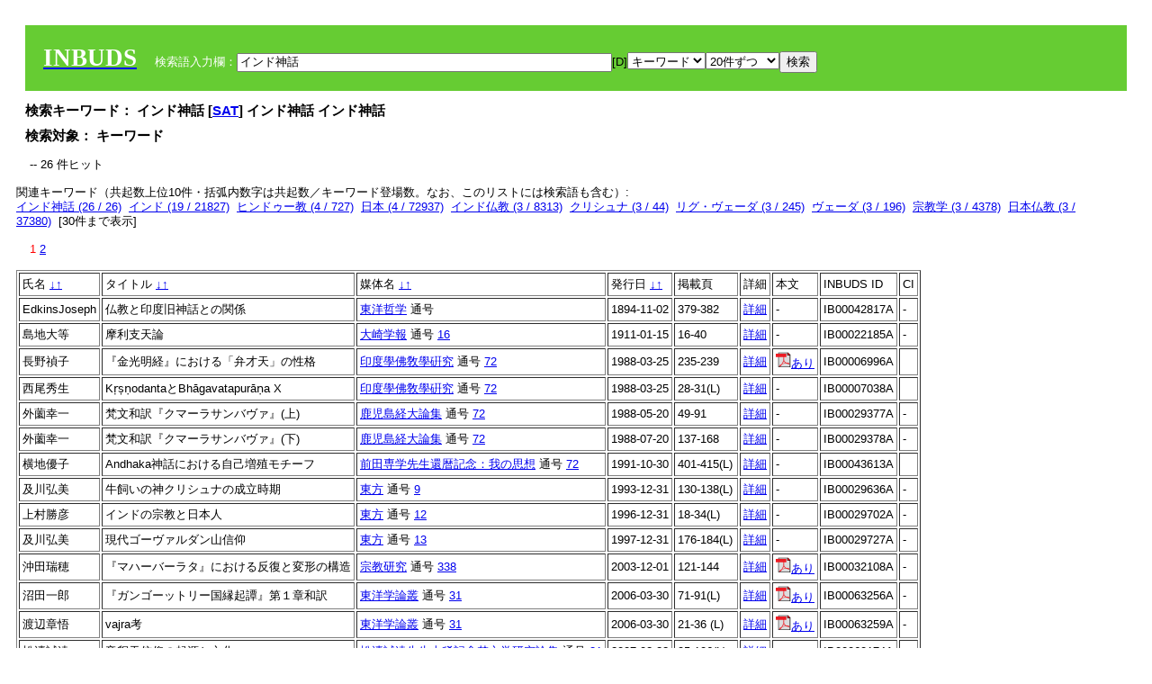

--- FILE ---
content_type: text/html; charset=UTF-8
request_url: https://tripitaka.l.u-tokyo.ac.jp/INBUDS/search.php?m=sch&od=8&uekey=%E3%82%A4%E3%83%B3%E3%83%89%E7%A5%9E%E8%A9%B1&ekey1=keywordsstr&lim=20&
body_size: 7747
content:

<!DOCTYPE HTML PUBLIC "-//W3C//DTD HTML 4.01 Transitional//EN">
<html><head><title>INBUDS DB</title><style>
h2 {
margin:10px;
font-size:15px;
}
 body{padding:10px}
</style>
<meta name="referrer" content="no-referrer-when-downgrade"/>
<link type="text/css" rel="stylesheet" href="../SAT/yui/build/treeview/assets/skins/sam/treeview.css">
<link rel="stylesheet" type="text/css" href="../SAT/yui/build/fonts/fonts-min.css" />
<link rel="stylesheet" type="text/css" href="../SAT/yui/build/container/assets/skins/sam/container.css" />
<!-- Dependency source files -->
<script type="text/javascript" src="./jquery-ui-1.10.4/jquery-1.10.2.js"></script>
<script type="text/javascript" src="./jquery-ui-1.10.4/ui/jquery-ui.js"></script>
<script type="text/javascript" src="./jquery-ui-1.10.4/jquery.caretpos.js"></script>

<link rel="stylesheet" href="jquery-ui-1.10.4/themes/base/jquery-ui.css"/>
</head><body class="yui-skin-sam">
<script type="text/javascript">
$(document).ready(function(){
  $(".cpIBID").click(function(){
   $(".cpIBID").each(function(){
    $(this).css({'background-color':'white'});
   });
   var cptext = $(this).text();
   execCopy(cptext);
   console.log(cptext);
   $(this).css({'background-color':'yellow'});
  });

 $("#diacw").dialog({
   close: function(){
     },
       autoOpen: false,
       width: 330,
       height: 300,
       position: {my: "left top+15",
	 of: "#ekey"
	 }

 });
 $("span.dia").mouseover(function(){
     $(this).css({"cursor": "pointer","color":"red","font-weight":'bold'});
 });
 $("span.dia").mouseout(function(){
     $(this).css({"cursor": "default","color":"black",'font-weight':'normal'});
 });
 $(".showdia").click(function(ev){
     $("#diacw").dialog('open')
 });
 // $("body").delegate(":text, textarea",'click',function(){
 //     var aa = $(this).attr("name");//
 //     $("#objis").val(aa);
     //       alert(aa);
 // });
$("body").delegate(":text, textarea",'click',function(ev){
    // $(":text").click(function(){
    var aa = $(this).attr("name");//
    $("#objis").val(aa);
    if($("#diacw").dialog('isOpen') == true){
      $("#diacw").dialog({
        position: {my: "left top+15",
	  of: ev
        }
      });
    }
 });
 $("span.dia").click(function(){
      var diac = $(this).text();
      if( $("#objis").val() == ''){ alert("Select a textarea !!"); }
      else{
	var obji =  $("#objis").val();
	var uobji = obji.replace(/^u/, '');
	var jobji = '#'+uobji;
	var ttype = $(jobji).attr('type');// text or undef
	var target = document.getElementById(uobji);
	var poss = getAreaRange(target);
	var val = target.value;
	var range = val.slice(poss.start, poss.end);
	var pos2 = poss.start + 1;//textareaの場合に一つキャレットをずらす
	var beforeNode = val.slice(0, poss.start);
	var afterNode  = val.slice(poss.end);
	var insertNode;
	if (range || poss.start != poss.end) {
	  insertNode = diac;
	  target.value = beforeNode + insertNode + afterNode;
	  // if(ttype = 'text'){
	  $(jobji).caretPos(pos2);
	  // };
	}
	else if (poss.start == poss.end) {
	  insertNode = diac;
	  target.value = beforeNode + insertNode + afterNode;
	  $(jobji).caretPos(pos2);
	}
      }
   });
});

 function getAreaRange(objj) {
   var poss = new Object();
   if (isIE) {
     //       alert('aa');
     ///////a text in only textarea must be selected in variable "range";
     objj.focus();
     var range = document.selection.createRange();
     var clone = range.duplicate();
     clone.moveEnd("textedit");
     poss.start = objj.value.length - clone.text.length;
     poss.end   = poss.start + range.text.length;
   }
   else if(window.getSelection()) {
     poss.start = objj.selectionStart;
     poss.end   = objj.selectionEnd;
   }
   return poss;
   //alert(poss.start + "," + poss.end);
   var isIE = (navigator.appName.toLowerCase().indexOf('internet explorer')+1?1:0);
 }
function execCopy(string){
  var tmp = document.createElement("div");
  var pre = document.createElement('pre');
  pre.style.webkitUserSelect = 'auto';
  pre.style.userSelect = 'auto';
  tmp.appendChild(pre).textContent = string;
  var s = tmp.style;
  s.position = 'fixed';
  s.right = '200%';
  document.body.appendChild(tmp);
  document.getSelection().selectAllChildren(tmp);
  var result = document.execCommand("copy");
  document.body.removeChild(tmp);
  return result;
}


</script>
<input type="hidden" name="objis" id="objis" value="ekey">
<form action="/INBUDS/search.php"><div style="margin:10px;padding:20px;background-color:#66CC33"><a href="http://www.inbuds.net/"><span style="color:white;font-weight:bolder;font-size:20pt;font-family:serif">INBUDS</span></a><input type="hidden" name="m" value="sch"><input type="hidden" name="a" value="">&nbsp;&nbsp;&nbsp;&nbsp;<span style="color:white"> 検索語入力欄：</span><input type="text" name="uekey" size="50" id="ekey" value="インド神話"><span class="showdia" style="cursor:pointer">[D]</span><div id="diacw" title="入力したい文字をクリックしてください"><div id="diacwc"><span class="dia" value="ā">ā</span>&nbsp;&nbsp; <span class="dia" value="ī">ī</span>&nbsp;&nbsp; <span class="dia" value="ū">ū</span>&nbsp;&nbsp; <span class="dia" value="ṛ">ṛ</span>&nbsp;&nbsp; <span class="dia" value="ḷ">ḷ</span>&nbsp;&nbsp; <span class="dia" value="ṅ">ṅ</span>&nbsp;&nbsp; <span class="dia" value="ṭ">ṭ</span>&nbsp;&nbsp; <span class="dia" value="ḍ">ḍ</span>&nbsp;&nbsp; <span class="dia" value="ṇ">ṇ</span>&nbsp;&nbsp; <span class="dia" value="ñ">ñ</span>&nbsp;&nbsp; <span class="dia" value="ś">ś</span>&nbsp;&nbsp; <span class="dia" value="ṣ">ṣ</span>&nbsp;&nbsp; <span class="dia" value="ḥ">ḥ</span>&nbsp;&nbsp; <span class="dia" value="ṃ">ṃ</span>&nbsp;&nbsp; <span class="dia" value=""></span>&nbsp;&nbsp; <span class="dia" value=""></span>&nbsp;&nbsp; <span class="dia" value=""></span>&nbsp;&nbsp; <span class="dia" value=""></span>&nbsp;&nbsp; <span class="dia" value=""></span>&nbsp;&nbsp; <span class="dia" value=""></span>&nbsp;&nbsp; <span class="dia" value=""></span>&nbsp;&nbsp; <span class="dia" value=""></span>&nbsp;&nbsp; <span class="dia" value=""></span>&nbsp;&nbsp; <span class="dia" value=""></span>&nbsp;&nbsp; <hr/><span class="dia" value="ā">ā</span>&nbsp;&nbsp; <span class="dia" value="Ā">Ā</span>&nbsp;&nbsp; <span class="dia" value="á">á</span>&nbsp;&nbsp; <span class="dia" value="Á">Á</span>&nbsp;&nbsp; <span class="dia" value="à">à</span>&nbsp;&nbsp; <span class="dia" value="À">À</span>&nbsp;&nbsp; <span class="dia" value="ă">ă</span>&nbsp;&nbsp; <span class="dia" value="Ă">Ă</span>&nbsp;&nbsp; <span class="dia" value="ǎ">ǎ</span>&nbsp;&nbsp; <span class="dia" value="Ǎ">Ǎ</span>&nbsp;&nbsp; <span class="dia" value="â">â</span>&nbsp;&nbsp; <span class="dia" value="Â">Â</span>&nbsp;&nbsp; <span class="dia" value="ä">ä</span>&nbsp;&nbsp; <span class="dia" value="Ä">Ä</span>&nbsp;&nbsp; <span class="dia" value="ā̆">ā̆</span>&nbsp;&nbsp; <span class="dia" value="Ā̆">Ā̆</span>&nbsp;&nbsp; <span class="dia" value="æ">æ</span>&nbsp;&nbsp; <span class="dia" value="Æ">Æ</span>&nbsp;&nbsp; <span class="dia" value="ç">ç</span>&nbsp;&nbsp; <span class="dia" value="Ç">Ç</span>&nbsp;&nbsp; <span class="dia" value="č">č</span>&nbsp;&nbsp; <span class="dia" value="Č">Č</span>&nbsp;&nbsp; <span class="dia" value="ḍ">ḍ</span>&nbsp;&nbsp; <span class="dia" value="Ḍ">Ḍ</span>&nbsp;&nbsp; <span class="dia" value="ē">ē</span>&nbsp;&nbsp; <span class="dia" value="Ē">Ē</span>&nbsp;&nbsp; <span class="dia" value="é">é</span>&nbsp;&nbsp; <span class="dia" value="É">É</span>&nbsp;&nbsp; <span class="dia" value="è">è</span>&nbsp;&nbsp; <span class="dia" value="È">È</span>&nbsp;&nbsp; <span class="dia" value="ê">ê</span>&nbsp;&nbsp; <span class="dia" value="Ê">Ê</span>&nbsp;&nbsp; <span class="dia" value="ě">ě</span>&nbsp;&nbsp; <span class="dia" value="Ě">Ě</span>&nbsp;&nbsp; <span class="dia" value="ĕ">ĕ</span>&nbsp;&nbsp; <span class="dia" value="Ĕ">Ĕ</span>&nbsp;&nbsp; <span class="dia" value="ḥ">ḥ</span>&nbsp;&nbsp; <span class="dia" value="Ḥ">Ḥ</span>&nbsp;&nbsp; <span class="dia" value="ḣ">ḣ</span>&nbsp;&nbsp; <span class="dia" value="Ḣ">Ḣ</span>&nbsp;&nbsp; <span class="dia" value="h́">h́</span>&nbsp;&nbsp; <span class="dia" value="H́">H́</span>&nbsp;&nbsp; <span class="dia" value="ī">ī</span>&nbsp;&nbsp; <span class="dia" value="Ī">Ī</span>&nbsp;&nbsp; <span class="dia" value="í">í</span>&nbsp;&nbsp; <span class="dia" value="Í">Í</span>&nbsp;&nbsp; <span class="dia" value="ì">ì</span>&nbsp;&nbsp; <span class="dia" value="Ì">Ì</span>&nbsp;&nbsp; <span class="dia" value="î">î</span>&nbsp;&nbsp; <span class="dia" value="Î">Î</span>&nbsp;&nbsp; <span class="dia" value="ï">ï</span>&nbsp;&nbsp; <span class="dia" value="Ï">Ï</span>&nbsp;&nbsp; <span class="dia" value="ĭ">ĭ</span>&nbsp;&nbsp; <span class="dia" value="Ĭ">Ĭ</span>&nbsp;&nbsp; <span class="dia" value="ī̆">ī̆</span>&nbsp;&nbsp; <span class="dia" value="Ī̆">Ī̆</span>&nbsp;&nbsp; <span class="dia" value="ĩ">ĩ</span>&nbsp;&nbsp; <span class="dia" value="Ĩ">Ĩ</span>&nbsp;&nbsp; <span class="dia" value="ḷ">ḷ</span>&nbsp;&nbsp; <span class="dia" value="Ḷ">Ḷ</span>&nbsp;&nbsp; <span class="dia" value="ṃ">ṃ</span>&nbsp;&nbsp; <span class="dia" value="Ṃ">Ṃ</span>&nbsp;&nbsp; <span class="dia" value="ṁ">ṁ</span>&nbsp;&nbsp; <span class="dia" value="Ṁ">Ṁ</span>&nbsp;&nbsp; <span class="dia" value="m̆">m̆</span>&nbsp;&nbsp; <span class="dia" value="M̆">M̆</span>&nbsp;&nbsp; <span class="dia" value="Ń">Ń</span>&nbsp;&nbsp; <span class="dia" value="ń">ń</span>&nbsp;&nbsp; <span class="dia" value="ṅ">ṅ</span>&nbsp;&nbsp; <span class="dia" value="Ṅ">Ṅ</span>&nbsp;&nbsp; <span class="dia" value="ṇ">ṇ</span>&nbsp;&nbsp; <span class="dia" value="Ṇ">Ṇ</span>&nbsp;&nbsp; <span class="dia" value="ṇ̄">ṇ̄</span>&nbsp;&nbsp; <span class="dia" value="Ṇ̄">Ṇ̄</span>&nbsp;&nbsp; <span class="dia" value="ñ">ñ</span>&nbsp;&nbsp; <span class="dia" value="Ñ">Ñ</span>&nbsp;&nbsp; <span class="dia" value="ō">ō</span>&nbsp;&nbsp; <span class="dia" value="Ō">Ō</span>&nbsp;&nbsp; <span class="dia" value="ó">ó</span>&nbsp;&nbsp; <span class="dia" value="Ó">Ó</span>&nbsp;&nbsp; <span class="dia" value="ò">ò</span>&nbsp;&nbsp; <span class="dia" value="Ò">Ò</span>&nbsp;&nbsp; <span class="dia" value="ô">ô</span>&nbsp;&nbsp; <span class="dia" value="Ô">Ô</span>&nbsp;&nbsp; <span class="dia" value="ǒ">ǒ</span>&nbsp;&nbsp; <span class="dia" value="Ǒ">Ǒ</span>&nbsp;&nbsp; <span class="dia" value="ŏ">ŏ</span>&nbsp;&nbsp; <span class="dia" value="Ŏ">Ŏ</span>&nbsp;&nbsp; <span class="dia" value="ö">ö</span>&nbsp;&nbsp; <span class="dia" value="Ö">Ö</span>&nbsp;&nbsp; <span class="dia" value="ø">ø</span>&nbsp;&nbsp; <span class="dia" value="Ø">Ø</span>&nbsp;&nbsp; <span class="dia" value="œ">œ</span>&nbsp;&nbsp; <span class="dia" value="Œ">Œ</span>&nbsp;&nbsp; <span class="dia" value="⊕">⊕</span>&nbsp;&nbsp; <span class="dia" value="ṛ">ṛ</span>&nbsp;&nbsp; <span class="dia" value="Ṛ">Ṛ</span>&nbsp;&nbsp; <span class="dia" value="ṝ">ṝ</span>&nbsp;&nbsp; <span class="dia" value="Ṝ">Ṝ</span>&nbsp;&nbsp; <span class="dia" value="ś">ś</span>&nbsp;&nbsp; <span class="dia" value="Ś">Ś</span>&nbsp;&nbsp; <span class="dia" value="ṣ">ṣ</span>&nbsp;&nbsp; <span class="dia" value="Ṣ">Ṣ</span>&nbsp;&nbsp; <span class="dia" value="ṡ">ṡ</span>&nbsp;&nbsp; <span class="dia" value="Ṡ">Ṡ</span>&nbsp;&nbsp; <span class="dia" value="š">š</span>&nbsp;&nbsp; <span class="dia" value="Š">Š</span>&nbsp;&nbsp; <span class="dia" value="ß">ß</span>&nbsp;&nbsp; <span class="dia" value="ṭ">ṭ</span>&nbsp;&nbsp; <span class="dia" value="Ṭ">Ṭ</span>&nbsp;&nbsp; <span class="dia" value="ṫ">ṫ</span>&nbsp;&nbsp; <span class="dia" value="Ṫ">Ṫ</span>&nbsp;&nbsp; <span class="dia" value="ū">ū</span>&nbsp;&nbsp; <span class="dia" value="Ū">Ū</span>&nbsp;&nbsp; <span class="dia" value="ú">ú</span>&nbsp;&nbsp; <span class="dia" value="Ú">Ú</span>&nbsp;&nbsp; <span class="dia" value="ù">ù</span>&nbsp;&nbsp; <span class="dia" value="Ù">Ù</span>&nbsp;&nbsp; <span class="dia" value="ŭ">ŭ</span>&nbsp;&nbsp; <span class="dia" value="Ŭ">Ŭ</span>&nbsp;&nbsp; <span class="dia" value="ǔ">ǔ</span>&nbsp;&nbsp; <span class="dia" value="Ǔ">Ǔ</span>&nbsp;&nbsp; <span class="dia" value="û">û</span>&nbsp;&nbsp; <span class="dia" value="Û">Û</span>&nbsp;&nbsp; <span class="dia" value="ü">ü</span>&nbsp;&nbsp; <span class="dia" value="Ü">Ü</span>&nbsp;&nbsp; <span class="dia" value="ū̆">ū̆</span>&nbsp;&nbsp; <span class="dia" value="Ū̆">Ū̆</span>&nbsp;&nbsp; <span class="dia" value="ỵ">ỵ</span>&nbsp;&nbsp; <span class="dia" value="Ỵ">Ỵ</span>&nbsp;&nbsp; <span class="dia" value="ź">ź</span>&nbsp;&nbsp; <span class="dia" value="Ź">Ź</span>&nbsp;&nbsp; <span class="dia" value=""></span>&nbsp;&nbsp; <span class="dia" value=""></span>&nbsp;&nbsp; </div>
</div><select name="ekey1"><option value="title">タイトル<option value="author">著者名<option value="journal">雑誌名<option value="keywordsstr">キーワード<option value="schall">すべて</select><select name="lim"><option value="20">20件ずつ<option value="50">50件ずつ<option value="100">100件ずつ<option value="200">200件ずつ</select><input type="submit" value="検索"></form></div><h2>検索キーワード： インド神話 [<a href="http://21dzk.l.u-tokyo.ac.jp/SAT2018/key:インド神話" target="_blank" >SAT</a>]  インド神話  インド神話  </h2><h2>検索対象： キーワード </h2><script type="text/javascript">
$().ready(function(){
  $("span.crk").each(function(){
    var rkey = $(this).attr("ky");
    var rUrl = '/INBUDS/search.php?m=sch&ekey1=&ekey2=cc&nohd=1&uekey='+rkey;
    var tthis = $(this); 
    $.ajax({
      url: rUrl,
      cache: false,
      success: function(num){
        $(tthis).text(num);
      }
    });
  });
});


</script><div style="margin:15px"> -- 26 件ヒット</div><div>関連キーワード（共起数上位10件・括弧内数字は共起数／キーワード登場数。なお、このリストには検索語も含む）:<br/> <a href="/INBUDS/search.php?m=sch&od=8&uekey=%E3%82%A4%E3%83%B3%E3%83%89%E7%A5%9E%E8%A9%B1&ekey1=keywordsstr&lim=20&">インド神話 (26 / 26)</a>&nbsp;&nbsp;<a href="/INBUDS/search.php?m=sch&od=8&uekey=%E3%82%A4%E3%83%B3%E3%83%89&ekey1=keywordsstr&lim=20&">インド (19 / 21827)</a>&nbsp;&nbsp;<a href="/INBUDS/search.php?m=sch&od=8&uekey=%E3%83%92%E3%83%B3%E3%83%89%E3%82%A5%E3%83%BC%E6%95%99&ekey1=keywordsstr&lim=20&">ヒンドゥー教 (4 / 727)</a>&nbsp;&nbsp;<a href="/INBUDS/search.php?m=sch&od=8&uekey=%E6%97%A5%E6%9C%AC&ekey1=keywordsstr&lim=20&">日本 (4 / 72937)</a>&nbsp;&nbsp;<a href="/INBUDS/search.php?m=sch&od=8&uekey=%E3%82%A4%E3%83%B3%E3%83%89%E4%BB%8F%E6%95%99&ekey1=keywordsstr&lim=20&">インド仏教 (3 / 8313)</a>&nbsp;&nbsp;<a href="/INBUDS/search.php?m=sch&od=8&uekey=%E3%82%AF%E3%83%AA%E3%82%B7%E3%83%A5%E3%83%8A&ekey1=keywordsstr&lim=20&">クリシュナ (3 / 44)</a>&nbsp;&nbsp;<a href="/INBUDS/search.php?m=sch&od=8&uekey=%E3%83%AA%E3%82%B0%E3%83%BB%E3%83%B4%E3%82%A7%E3%83%BC%E3%83%80&ekey1=keywordsstr&lim=20&">リグ・ヴェーダ (3 / 245)</a>&nbsp;&nbsp;<a href="/INBUDS/search.php?m=sch&od=8&uekey=%E3%83%B4%E3%82%A7%E3%83%BC%E3%83%80&ekey1=keywordsstr&lim=20&">ヴェーダ (3 / 196)</a>&nbsp;&nbsp;<a href="/INBUDS/search.php?m=sch&od=8&uekey=%E5%AE%97%E6%95%99%E5%AD%A6&ekey1=keywordsstr&lim=20&">宗教学 (3 / 4378)</a>&nbsp;&nbsp;<a href="/INBUDS/search.php?m=sch&od=8&uekey=%E6%97%A5%E6%9C%AC%E4%BB%8F%E6%95%99&ekey1=keywordsstr&lim=20&">日本仏教 (3 / 37380)</a>&nbsp;&nbsp;[<span class="opmore30" style="cursor:pointer">30件まで表示</span>] <div class="more30" style="display:none"><a href="/INBUDS/search.php?m=sch&od=8&uekey=%E3%82%A4%E3%83%B3%E3%83%89%E6%96%87%E5%AD%A6&ekey1=keywordsstr&lim=20&">インド文学 (2 / 484)</a>&nbsp;&nbsp;<a href="/INBUDS/search.php?m=sch&od=8&uekey=%E3%82%A6%E3%83%91%E3%83%8B%E3%82%B7%E3%83%A3%E3%83%83%E3%83%89&ekey1=keywordsstr&lim=20&">ウパニシャッド (2 / 282)</a>&nbsp;&nbsp;<a href="/INBUDS/search.php?m=sch&od=8&uekey=%E3%82%AB%E3%83%BC%E3%83%AA%E3%83%80%E3%83%BC%E3%82%B5&ekey1=keywordsstr&lim=20&">カーリダーサ (2 / 37)</a>&nbsp;&nbsp;<a href="/INBUDS/search.php?m=sch&od=8&uekey=%E3%82%AF%E3%83%9E%E3%83%BC%E3%83%A9%E3%82%B5%E3%83%B3%E3%83%90%E3%83%B4%E3%82%A1&ekey1=keywordsstr&lim=20&">クマーラサンバヴァ (2 / 2)</a>&nbsp;&nbsp;<a href="/INBUDS/search.php?m=sch&od=8&uekey=%E3%82%AF%E3%83%AA%E3%82%B7%E3%83%A5%E3%83%8A%E4%BF%A1%E4%BB%B0&ekey1=keywordsstr&lim=20&">クリシュナ信仰 (2 / 20)</a>&nbsp;&nbsp;<a href="/INBUDS/search.php?m=sch&od=8&uekey=%E3%82%B5%E3%83%B3%E3%82%B9%E3%82%AF%E3%83%AA%E3%83%83%E3%83%88%E6%96%87%E5%AD%A6&ekey1=keywordsstr&lim=20&">サンスクリット文学 (2 / 34)</a>&nbsp;&nbsp;<a href="/INBUDS/search.php?m=sch&od=8&uekey=%E3%83%97%E3%83%A9%E3%83%BC%E3%83%8A%E8%81%96%E5%85%B8&ekey1=keywordsstr&lim=20&">プラーナ聖典 (2 / 18)</a>&nbsp;&nbsp;<a href="/INBUDS/search.php?m=sch&od=8&uekey=%E3%83%9E%E3%83%8F%E3%83%BC%E3%83%90%E3%83%BC%E3%83%A9%E3%82%BF&ekey1=keywordsstr&lim=20&">マハーバーラタ (2 / 344)</a>&nbsp;&nbsp;<a href="/INBUDS/search.php?m=sch&od=8&uekey=%E3%83%AC%E3%83%B4%E3%82%A3%EF%BC%9D%E3%82%B9%E3%83%88%E3%83%AD%E3%83%BC%E3%82%B9&ekey1=keywordsstr&lim=20&">レヴィ＝ストロース (2 / 12)</a>&nbsp;&nbsp;<a href="/INBUDS/search.php?m=sch&od=8&uekey=%E4%B8%AD%E5%9B%BD&ekey1=keywordsstr&lim=20&">中国 (2 / 19330)</a>&nbsp;&nbsp;<br><a href="/INBUDS/search.php?m=sch&od=8&uekey=%E5%B8%9D%E9%87%88%E5%A4%A9&ekey1=keywordsstr&lim=20&">帝釈天 (2 / 31)</a>&nbsp;&nbsp;<a href="/INBUDS/search.php?m=sch&od=8&uekey=%E6%A2%B5%E6%96%87%E5%AD%A6&ekey1=keywordsstr&lim=20&">梵文学 (2 / 18)</a>&nbsp;&nbsp;<a href="/INBUDS/search.php?m=sch&od=8&uekey=%20D%C5%ABdh-parikaram%C4%81&ekey1=keywordsstr&lim=20&"> Dūdh-parikaramā (1 / 1)</a>&nbsp;&nbsp;<a href="/INBUDS/search.php?m=sch&od=8&uekey=%20Govardhan-parikram%C4%81&ekey1=keywordsstr&lim=20&"> Govardhan-parikramā (1 / 1)</a>&nbsp;&nbsp;<a href="/INBUDS/search.php?m=sch&od=8&uekey=Andhaka&ekey1=keywordsstr&lim=20&">Andhaka (1 / 2)</a>&nbsp;&nbsp;<a href="/INBUDS/search.php?m=sch&od=8&uekey=Bh%C4%81gavatapur%C4%81%E1%B9%87a%20X&ekey1=keywordsstr&lim=20&">Bhāgavatapurāṇa X (1 / 1)</a>&nbsp;&nbsp;<a href="/INBUDS/search.php?m=sch&od=8&uekey=Bh%C4%81skara&ekey1=keywordsstr&lim=20&">Bhāskara (1 / 19)</a>&nbsp;&nbsp;<a href="/INBUDS/search.php?m=sch&od=8&uekey=F.B.J.%E3%82%AB%E3%82%A4%E3%83%9A%E3%83%AB&ekey1=keywordsstr&lim=20&">F.B.J.カイペル (1 / 1)</a>&nbsp;&nbsp;<a href="/INBUDS/search.php?m=sch&od=8&uekey=Kau%E1%B9%ADil%C4%ABya%20Artha%C5%9B%C4%81stra%20%28%E5%AE%9F%E5%88%A9%E8%AB%96%29&ekey1=keywordsstr&lim=20&">Kauṭilīya Arthaśāstra (実利論) (1 / 1)</a>&nbsp;&nbsp;<a href="/INBUDS/search.php?m=sch&od=8&uekey=K%C4%81%E1%B9%ADhaka%20Upani%E1%B9%A3ad&ekey1=keywordsstr&lim=20&">Kāṭhaka Upaniṣad (1 / 2)</a>&nbsp;&nbsp;</div><div style="margin:15px"> <span style="color:red">1</span>  <a href="/INBUDS/search.php?m=sch&od=8&uekey=インド神話&ekey1=keywordsstr&lim=20&offs=1&">2</a> </div><table border cellpadding="3" widh="80%"><tr><td>氏名 <a href="/INBUDS/search.php?od=4&m=sch&uekey=インド神話&ekey1=keywordsstr&lim=20&ekey=インド神話">↓</a><a href="/INBUDS/search.php?od=5&m=sch&uekey=インド神話&ekey1=keywordsstr&lim=20&ekey=インド神話">↑</a></td><!--<td></td>--><td>タイトル <a href="/INBUDS/search.php?od=6&m=sch&uekey=インド神話&ekey1=keywordsstr&lim=20&ekey=インド神話">↓</a><a href="/INBUDS/search.php?od=7&m=sch&uekey=インド神話&ekey1=keywordsstr&lim=20&ekey=インド神話">↑</a></td><td>媒体名 <a href="/INBUDS/search.php?od=2&m=sch&uekey=インド神話&ekey1=keywordsstr&lim=20&ekey=インド神話">↓</a><a href="/INBUDS/search.php?od=3&m=sch&uekey=インド神話&ekey1=keywordsstr&lim=20&ekey=インド神話">↑
</a></td><td>発行日 <a href="/INBUDS/search.php?od=8&m=sch&uekey=インド神話&ekey1=keywordsstr&lim=20&ekey=インド神話">↓</a><a href="/INBUDS/search.php?od=9&m=sch&uekey=インド神話&ekey1=keywordsstr&lim=20&ekey=インド神話
">↑</a></td><td>掲載頁</td><td>詳細</td><td>本文</td><td>INBUDS ID</td><td>CI</td></tr><tr><td class="lauthor" nm="EdkinsJoseph">EdkinsJoseph</td><td class="ltitle">仏教と印度旧神話との関係</td><td class="ltit"><a href="/INBUDS/search.php?m=mdd&enm=0-00535&a=" class="mtit">東洋哲学</a>  通号 <a href="/INBUDS/search.php?m=trd&usid=6014&a="></a></td><td> 1894-11-02 </td><td>379-382</td><td><a href="/INBUDS/search.php?m=trdd&usid=42817&a=">詳細</a></td><td><span class="gcinii" jsid="42817" lauthor="EdkinsJoseph" mtit="東洋哲学" ltitle="仏教と印度旧神話との関係"></span></td><td><span class="cpIBID">IB00042817A</span></td><td>-</td></tr><tr><td class="lauthor" nm="%E5%B3%B6%E5%9C%B0%E5%A4%A7%E7%AD%89">島地大等</td><td class="ltitle">摩利支天論</td><td class="ltit"><a href="/INBUDS/search.php?m=mdd&enm=0-00069&a=" class="mtit">大崎学報</a>  通号 <a href="/INBUDS/search.php?m=trd&usid=2009&a=">16</a></td><td> 1911-01-15 </td><td>16-40</td><td><a href="/INBUDS/search.php?m=trdd&usid=166147&a=">詳細</a></td><td><span class="gcinii" jsid="166147" lauthor="%E5%B3%B6%E5%9C%B0%E5%A4%A7%E7%AD%89" mtit="大崎学報" ltitle="摩利支天論"></span></td><td><span class="cpIBID">IB00022185A</span></td><td>-</td></tr><tr><td class="lauthor" nm="%E9%95%B7%E9%87%8E%E7%A6%8E%E5%AD%90">長野禎子</td><td class="ltitle">『金光明経』における「弁才天」の性格</td><td class="ltit"><a href="/INBUDS/search.php?m=mdd&enm=0-00001&a=" class="mtit">印度學佛敎學硏究</a>  通号 <a href="/INBUDS/search.php?m=trd&usid=72&a=">72</a></td><td> 1988-03-25 </td><td>235-239</td><td><a href="/INBUDS/search.php?m=trdd&usid=6996&a=">詳細</a></td><td><a href="https://www.jstage.jst.go.jp/article/ibk1952/36/2/36_2_716/_article/-char/ja/" target="_blank"><img src="pdf.gif" border="0"/>あり</a></td><td><span class="cpIBID">IB00006996A</span></td><td></td></tr><tr><td class="lauthor" nm="%E8%A5%BF%E5%B0%BE%E7%A7%80%E7%94%9F">西尾秀生</td><td class="ltitle">KṛṣṇodantaとBhāgavatapurāṇa X</td><td class="ltit"><a href="/INBUDS/search.php?m=mdd&enm=0-00001&a=" class="mtit">印度學佛敎學硏究</a>  通号 <a href="/INBUDS/search.php?m=trd&usid=72&a=">72</a></td><td> 1988-03-25 </td><td>28-31(L)</td><td><a href="/INBUDS/search.php?m=trdd&usid=7038&a=">詳細</a></td><td><span class="gcinii" jsid="7038" lauthor="%E8%A5%BF%E5%B0%BE%E7%A7%80%E7%94%9F" mtit="印度學佛敎學硏究" ltitle="KṛṣṇodantaとBhāgavatapurāṇa X"></span></td><td><span class="cpIBID">IB00007038A</span></td><td></td></tr><tr><td class="lauthor" nm="%E5%A4%96%E8%96%97%E5%B9%B8%E4%B8%80">外薗幸一</td><td class="ltitle">梵文和訳『クマーラサンバヴァ』(上)</td><td class="ltit"><a href="/INBUDS/search.php?m=mdd&enm=0-00111&a=" class="mtit">鹿児島経大論集</a>  通号 <a href="/INBUDS/search.php?m=trd&usid=3331&a=">72</a></td><td> 1988-05-20 </td><td>49-91</td><td><a href="/INBUDS/search.php?m=trdd&usid=29377&a=">詳細</a></td><td><span class="gcinii" jsid="29377" lauthor="%E5%A4%96%E8%96%97%E5%B9%B8%E4%B8%80" mtit="鹿児島経大論集" ltitle="梵文和訳『クマーラサンバヴァ』(上)"></span></td><td><span class="cpIBID">IB00029377A</span></td><td>-</td></tr><tr><td class="lauthor" nm="%E5%A4%96%E8%96%97%E5%B9%B8%E4%B8%80">外薗幸一</td><td class="ltitle">梵文和訳『クマーラサンバヴァ』(下)</td><td class="ltit"><a href="/INBUDS/search.php?m=mdd&enm=0-00111&a=" class="mtit">鹿児島経大論集</a>  通号 <a href="/INBUDS/search.php?m=trd&usid=3332&a=">72</a></td><td> 1988-07-20 </td><td>137-168</td><td><a href="/INBUDS/search.php?m=trdd&usid=29378&a=">詳細</a></td><td><span class="gcinii" jsid="29378" lauthor="%E5%A4%96%E8%96%97%E5%B9%B8%E4%B8%80" mtit="鹿児島経大論集" ltitle="梵文和訳『クマーラサンバヴァ』(下)"></span></td><td><span class="cpIBID">IB00029378A</span></td><td>-</td></tr><tr><td class="lauthor" nm="%E6%A8%AA%E5%9C%B0%E5%84%AA%E5%AD%90">横地優子</td><td class="ltitle">Andhaka神話における自己増殖モチーフ</td><td class="ltit"><a href="/INBUDS/search.php?m=mdd&enm=2-00006&a=" class="mtit">前田専学先生還暦記念：我の思想</a>  通号 <a href="/INBUDS/search.php?m=trd&usid=6223&a=">72</a></td><td> 1991-10-30 </td><td>401-415(L)</td><td><a href="/INBUDS/search.php?m=trdd&usid=43613&a=">詳細</a></td><td><span class="gcinii" jsid="43613" lauthor="%E6%A8%AA%E5%9C%B0%E5%84%AA%E5%AD%90" mtit="前田専学先生還暦記念：我の思想" ltitle="Andhaka神話における自己増殖モチーフ"></span></td><td><span class="cpIBID">IB00043613A</span></td><td></td></tr><tr><td class="lauthor" nm="%E5%8F%8A%E5%B7%9D%E5%BC%98%E7%BE%8E">及川弘美</td><td class="ltitle">牛飼いの神クリシュナの成立時期</td><td class="ltit"><a href="/INBUDS/search.php?m=mdd&enm=0-00114&a=" class="mtit">東方</a>  通号 <a href="/INBUDS/search.php?m=trd&usid=3371&a=">9</a></td><td> 1993-12-31 </td><td>130-138(L)</td><td><a href="/INBUDS/search.php?m=trdd&usid=29636&a=">詳細</a></td><td><span class="gcinii" jsid="29636" lauthor="%E5%8F%8A%E5%B7%9D%E5%BC%98%E7%BE%8E" mtit="東方" ltitle="牛飼いの神クリシュナの成立時期"></span></td><td><span class="cpIBID">IB00029636A</span></td><td>-</td></tr><tr><td class="lauthor" nm="%E4%B8%8A%E6%9D%91%E5%8B%9D%E5%BD%A6">上村勝彦</td><td class="ltitle">インドの宗教と日本人</td><td class="ltit"><a href="/INBUDS/search.php?m=mdd&enm=0-00114&a=" class="mtit">東方</a>  通号 <a href="/INBUDS/search.php?m=trd&usid=3374&a=">12</a></td><td> 1996-12-31 </td><td>18-34(L)</td><td><a href="/INBUDS/search.php?m=trdd&usid=29702&a=">詳細</a></td><td><span class="gcinii" jsid="29702" lauthor="%E4%B8%8A%E6%9D%91%E5%8B%9D%E5%BD%A6" mtit="東方" ltitle="インドの宗教と日本人"></span></td><td><span class="cpIBID">IB00029702A</span></td><td>-</td></tr><tr><td class="lauthor" nm="%E5%8F%8A%E5%B7%9D%E5%BC%98%E7%BE%8E">及川弘美</td><td class="ltitle">現代ゴーヴァルダン山信仰</td><td class="ltit"><a href="/INBUDS/search.php?m=mdd&enm=0-00114&a=" class="mtit">東方</a>  通号 <a href="/INBUDS/search.php?m=trd&usid=3375&a=">13</a></td><td> 1997-12-31 </td><td>176-184(L)</td><td><a href="/INBUDS/search.php?m=trdd&usid=29727&a=">詳細</a></td><td><span class="gcinii" jsid="29727" lauthor="%E5%8F%8A%E5%B7%9D%E5%BC%98%E7%BE%8E" mtit="東方" ltitle="現代ゴーヴァルダン山信仰"></span></td><td><span class="cpIBID">IB00029727A</span></td><td>-</td></tr><tr><td class="lauthor" nm="%E6%B2%96%E7%94%B0%E7%91%9E%E7%A9%82">沖田瑞穂</td><td class="ltitle">『マハーバーラタ』における反復と変形の構造</td><td class="ltit"><a href="/INBUDS/search.php?m=mdd&enm=0-00125&a=" class="mtit">宗教研究</a>  通号 <a href="/INBUDS/search.php?m=trd&usid=3698&a=">338</a></td><td> 2003-12-01 </td><td>121-144</td><td><a href="/INBUDS/search.php?m=trdd&usid=32108&a=">詳細</a></td><td><span class="gcinii" jsid="32108" lauthor="%E6%B2%96%E7%94%B0%E7%91%9E%E7%A9%82" mtit="宗教研究" ltitle="『マハーバーラタ』における反復と変形の構造"></span></td><td><span class="cpIBID">IB00032108A</span></td><td>-</td></tr><tr><td class="lauthor" nm="%E6%B2%BC%E7%94%B0%E4%B8%80%E9%83%8E">沼田一郎</td><td class="ltitle">『ガンゴーットリー国縁起譚』第１章和訳</td><td class="ltit"><a href="/INBUDS/search.php?m=mdd&enm=0-00136&a=" class="mtit">東洋学論叢</a>  通号 <a href="/INBUDS/search.php?m=trd&usid=7562&a=">31</a></td><td> 2006-03-30 </td><td>71-91(L)</td><td><a href="/INBUDS/search.php?m=trdd&usid=187856&a=">詳細</a></td><td><a href="http://id.nii.ac.jp/1060/00003229/" target="_blank"><img src="pdf.gif" border="0"/>あり</a></td><td><span class="cpIBID">IB00063256A</span></td><td>-</td></tr><tr><td class="lauthor" nm="%E6%B8%A1%E8%BE%BA%E7%AB%A0%E6%82%9F">渡辺章悟</td><td class="ltitle">vajra考</td><td class="ltit"><a href="/INBUDS/search.php?m=mdd&enm=0-00136&a=" class="mtit">東洋学論叢</a>  通号 <a href="/INBUDS/search.php?m=trd&usid=7562&a=">31</a></td><td> 2006-03-30 </td><td>21-36 (L)</td><td><a href="/INBUDS/search.php?m=trdd&usid=187862&a=">詳細</a></td><td><a href="http://id.nii.ac.jp/1060/00003232/" target="_blank"><img src="pdf.gif" border="0"/>あり</a></td><td><span class="cpIBID">IB00063259A</span></td><td>-</td></tr><tr><td class="lauthor" nm="%E6%9D%BE%E6%BF%A4%E8%AA%A0%E9%81%94">松濤誠達</td><td class="ltitle">帝釈天信仰の起源と文化</td><td class="ltit"><a href="/INBUDS/search.php?m=mdd&enm=2-10435&a=" class="mtit">松濤誠達先生古稀記念梵文学研究論集</a>  通号 <a href="/INBUDS/search.php?m=trd&usid=7292&a=">31</a></td><td> 2007-02-22 </td><td>95-106(L)</td><td><a href="/INBUDS/search.php?m=trdd&usid=60174&a=">詳細</a></td><td><span class="gcinii" jsid="60174" lauthor="%E6%9D%BE%E6%BF%A4%E8%AA%A0%E9%81%94" mtit="松濤誠達先生古稀記念梵文学研究論集" ltitle="帝釈天信仰の起源と文化"></span></td><td><span class="cpIBID">IB00060174A</span></td><td></td></tr><tr><td class="lauthor" nm="%E6%9D%BE%E6%BF%A4%E8%AA%A0%E9%81%94">松濤誠達</td><td class="ltitle">インド文化史上のトリックスター</td><td class="ltit"><a href="/INBUDS/search.php?m=mdd&enm=2-10435&a=" class="mtit">松濤誠達先生古稀記念梵文学研究論集</a>  通号 <a href="/INBUDS/search.php?m=trd&usid=7292&a=">31</a></td><td> 2007-02-22 </td><td>3-54(L)</td><td><a href="/INBUDS/search.php?m=trdd&usid=60177&a=">詳細</a></td><td><span class="gcinii" jsid="60177" lauthor="%E6%9D%BE%E6%BF%A4%E8%AA%A0%E9%81%94" mtit="松濤誠達先生古稀記念梵文学研究論集" ltitle="インド文化史上のトリックスター"></span></td><td><span class="cpIBID">IB00060177A</span></td><td></td></tr><tr><td class="lauthor" nm="%E6%B8%A1%E8%BE%BA%E7%AB%A0%E6%82%9F">渡辺章悟</td><td class="ltitle">Vajra考 (2)</td><td class="ltit"><a href="/INBUDS/search.php?m=mdd&enm=0-00136&a=" class="mtit">東洋学論叢</a>  通号 <a href="/INBUDS/search.php?m=trd&usid=7563&a=">32</a></td><td> 2007-03-30 </td><td>92-113 (L)</td><td><a href="/INBUDS/search.php?m=trdd&usid=188025&a=">詳細</a></td><td><a href="http://id.nii.ac.jp/1060/00003238/" target="_blank"><img src="pdf.gif" border="0"/>あり</a></td><td><span class="cpIBID">IB00063265A</span></td><td>-</td></tr><tr><td class="lauthor" nm="%E5%AE%AE%E6%9C%AC%E4%B9%85%E7%BE%A9">宮本久義</td><td class="ltitle">『マツヤ・プラーナ』第183章：和訳と註解</td><td class="ltit"><a href="/INBUDS/search.php?m=mdd&enm=0-00136&a=" class="mtit">東洋学論叢</a>  通号 <a href="/INBUDS/search.php?m=trd&usid=7563&a=">32</a></td><td> 2007-03-30 </td><td>47-70 (L)</td><td><a href="/INBUDS/search.php?m=trdd&usid=63267&a=">詳細</a></td><td><span class="gcinii" jsid="63267" lauthor="%E5%AE%AE%E6%9C%AC%E4%B9%85%E7%BE%A9" mtit="東洋学論叢" ltitle="『マツヤ・プラーナ』第183章：和訳と註解"></span></td><td><span class="cpIBID">IB00063267A</span></td><td>-</td></tr><tr><td class="lauthor" nm="%E8%A5%BF%E6%9D%91%E5%AE%9F%E5%89%87">西村実則</td><td class="ltitle">仏教と数珠</td><td class="ltit"><a href="/INBUDS/search.php?m=mdd&enm=0-00153&a=" class="mtit">三康文化研究所年報</a>  通号 <a href="/INBUDS/search.php?m=trd&usid=12342&a=">40</a></td><td> 2009-03-30 </td><td>105-120(R)</td><td><a href="/INBUDS/search.php?m=trdd&usid=125452&a=">詳細</a></td><td><span class="gcinii" jsid="125452" lauthor="%E8%A5%BF%E6%9D%91%E5%AE%9F%E5%89%87" mtit="三康文化研究所年報" ltitle="仏教と数珠"></span></td><td><span class="cpIBID">IB00125452A</span></td><td>-</td></tr><tr><td class="lauthor" nm="%E8%A5%BF%E8%B0%B7%E5%8A%9F">西谷功</td><td class="ltitle">デーヴァとアスラの戦闘理由</td><td class="ltit"><a href="/INBUDS/search.php?m=mdd&enm=0-00303&a=" class="mtit">密教図像</a>  通号 <a href="/INBUDS/search.php?m=trd&usid=23525&a=">28</a></td><td> 2009-12-20 </td><td>1-21(L)</td><td><a href="/INBUDS/search.php?m=trdd&usid=229486&a=">詳細</a></td><td><span class="gcinii" jsid="229486" lauthor="%E8%A5%BF%E8%B0%B7%E5%8A%9F" mtit="密教図像" ltitle="デーヴァとアスラの戦闘理由"></span></td><td><span class="cpIBID">IB00221805A</span></td><td></td></tr><tr><td class="lauthor" nm="%E6%9D%BE%E6%9D%91%E4%B8%80%E7%94%B7">松村一男</td><td class="ltitle">外国人による日本神話研究</td><td class="ltit"><a href="/INBUDS/search.php?m=mdd&enm=0-00125&a=" class="mtit">宗教研究</a>  通号 <a href="/INBUDS/search.php?m=trd&usid=10049&a=">367</a></td><td> 2011-03-30 </td><td>131-132(R)</td><td><a href="/INBUDS/search.php?m=trdd&usid=113328&a=">詳細</a></td><td><span class="gcinii" jsid="113328" lauthor="%E6%9D%BE%E6%9D%91%E4%B8%80%E7%94%B7" mtit="宗教研究" ltitle="外国人による日本神話研究"></span></td><td><span class="cpIBID">IB00113328A</span></td><td>-</td></tr></table><div style="margin:15px"> <span style="color:red">1</span>  <a href="/INBUDS/search.php?m=sch&od=8&uekey=インド神話&ekey1=keywordsstr&lim=20&offs=1&">2</a> </div>
<script type="text/javascript">
$(document).ready(function(){
  $(".opmore30").click(function(){
    if($(this).text() == '30件まで表示'){
     $(".more30").show();
     $(this).text("10件まで表示");
    }
    else{
     $(".more30").hide();
     $(this).text("30件まで表示");
   }
  });

  $("span.gcinii").each(function(){
      var ltit = $(this).attr("ltitle");
      ltit = encodeURIComponent(ltit);   
      var lauthor = $(this).attr("lauthor");
      var mtit = $(this).attr("mtit");
      var jsid = $(this).attr("jsid");
      if(mtit == '印度学仏教学研究'){mtitv = 1;} 
      else{mtitv = 0;}
      var lurl =  '/INBUDS/reqcinii.php?title='+ltit+'&author='+lauthor+'&mtit='+mtitv+'&jsid='+jsid;
      $(this).text('wait...');
      console.log(lurl);//test2020
      $(this).load(lurl);
  });
  $("select[name='lim']").val('20');
  $("select[name='ekey1']").val('keywordsstr');

});
</script>
</div></div><div><a href="https://tripitaka.l.u-tokyo.ac.jp/INBUDS/inbuds_graph.html">キーワード統計</a></div><div style="margin-top:10px">表示情報提供元（PDF論文所在情報）：<img src="https://ci.nii.ac.jp/images/cinii_articles_ci_home_j.gif" alt="CiNii" height="25"/> & <a href="https://www.jstage.jst.go.jp/browse/-char/ja" border="0"><img src="jstage_ban.gif" alt="J-Stage"/></a></div></body></html>

--- FILE ---
content_type: text/html; charset=UTF-8
request_url: https://tripitaka.l.u-tokyo.ac.jp/INBUDS/reqcinii.php?title=%E3%80%8E%E3%83%9E%E3%83%8F%E3%83%BC%E3%83%90%E3%83%BC%E3%83%A9%E3%82%BF%E3%80%8F%E3%81%AB%E3%81%8A%E3%81%91%E3%82%8B%E5%8F%8D%E5%BE%A9%E3%81%A8%E5%A4%89%E5%BD%A2%E3%81%AE%E6%A7%8B%E9%80%A0&author=%E6%B2%96%E7%94%B0%E7%91%9E%E7%A9%82&mtit=0&jsid=32108
body_size: 125
content:
<a href="https://cir.nii.ac.jp/crid/1390282680927288064" target="_blank"><img src="pdf.gif" border="0">あり</a>

--- FILE ---
content_type: text/html; charset=UTF-8
request_url: https://tripitaka.l.u-tokyo.ac.jp/INBUDS/reqcinii.php?title=%E3%80%8E%E3%83%9E%E3%83%84%E3%83%A4%E3%83%BB%E3%83%97%E3%83%A9%E3%83%BC%E3%83%8A%E3%80%8F%E7%AC%AC183%E7%AB%A0%EF%BC%9A%E5%92%8C%E8%A8%B3%E3%81%A8%E8%A8%BB%E8%A7%A3&author=%E5%AE%AE%E6%9C%AC%E4%B9%85%E7%BE%A9&mtit=0&jsid=63267
body_size: 125
content:
<a href="https://cir.nii.ac.jp/crid/1050845763791671424" target="_blank"><img src="pdf.gif" border="0">あり</a>

--- FILE ---
content_type: text/html; charset=UTF-8
request_url: https://tripitaka.l.u-tokyo.ac.jp/INBUDS/reqcinii.php?title=%E5%A4%96%E5%9B%BD%E4%BA%BA%E3%81%AB%E3%82%88%E3%82%8B%E6%97%A5%E6%9C%AC%E7%A5%9E%E8%A9%B1%E7%A0%94%E7%A9%B6&author=%E6%9D%BE%E6%9D%91%E4%B8%80%E7%94%B7&mtit=0&jsid=113328
body_size: 125
content:
<a href="https://cir.nii.ac.jp/crid/1390282680927385856" target="_blank"><img src="pdf.gif" border="0">あり</a>